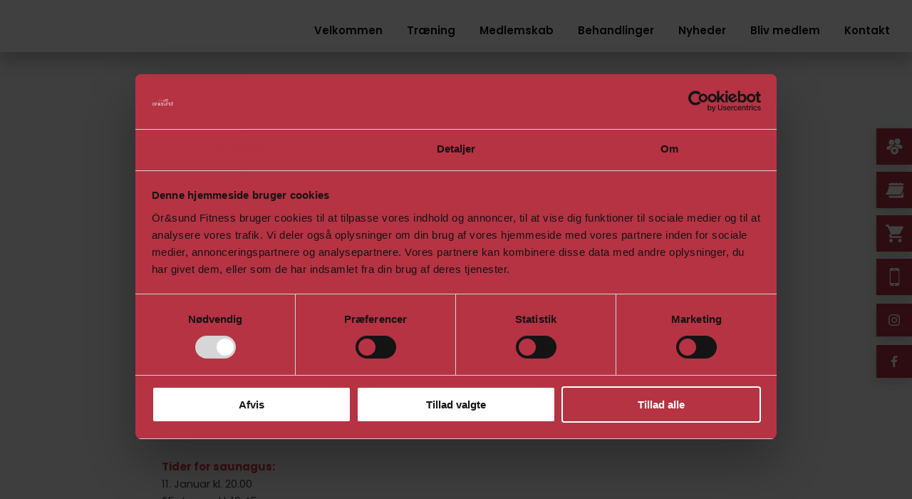

--- FILE ---
content_type: image/svg+xml
request_url: https://orogsund.dk/CustomerData/Files/Folders/1-grafik/13_calendar-1.svg
body_size: 1024
content:
<svg xmlns="http://www.w3.org/2000/svg" version="1.1" xmlns:xlink="http://www.w3.org/1999/xlink" xmlns:svgjs="http://svgjs.com/svgjs" width="512" height="512" x="0" y="0" viewBox="0 0 511.977 511.977" style="enable-background:new 0 0 512 512" xml:space="preserve" class=""><g><path d="M14.977 390.988h392c3.516 0 6.914-1.23 9.609-3.472 3.765-3.153 89.652-77.038 94.889-236.528h-421C85.258 295.762 6.16 363.81 5.338 364.489.519 368.561-1.254 375.212.914 381.13c2.153 5.903 7.764 9.858 14.063 9.858zM496.976 60.988h-75v-15c0-8.4-6.6-15-15-15s-15 6.6-15 15v15h-76v-15c0-8.4-6.6-15-15-15s-15 6.6-15 15v15h-75v-15c0-8.4-6.6-15-15-15s-15 6.6-15 15v15h-75c-8.4 0-15 6.6-15 15v45h421v-45c0-8.4-6.6-15-15-15z" fill="#ffffff" data-original="#000000" opacity="1" class=""></path><path d="M435.849 410.515c-8.145 6.782-18.369 10.474-28.872 10.474h-316v45c0 8.291 6.709 15 15 15h391c8.291 0 15-6.709 15-15V297.843c-28.92 70.951-69.276 106.937-76.128 112.672z" fill="#ffffff" data-original="#000000" opacity="1" class=""></path></g></svg>

--- FILE ---
content_type: image/svg+xml
request_url: https://orogsund.dk/CustomerData/Files/Folders/1-grafik/5_add-group.svg
body_size: 1245
content:
<svg xmlns="http://www.w3.org/2000/svg" version="1.1" xmlns:xlink="http://www.w3.org/1999/xlink" xmlns:svgjs="http://svgjs.com/svgjs" width="512" height="512" x="0" y="0" viewBox="0 0 24 24" style="enable-background:new 0 0 512 512" xml:space="preserve" fill-rule="evenodd" class=""><g><circle cx="8" cy="6.5" r="3.75" fill="#ffffff" data-original="#000000" opacity="1" class=""></circle><circle cx="16" cy="5" r="3.75" fill="#ffffff" data-original="#000000" opacity="1" class=""></circle><path d="M12 12.25c-2.898 0-5.25 2.352-5.25 5.25s2.352 5.25 5.25 5.25 5.25-2.352 5.25-5.25-2.352-5.25-5.25-5.25zm.75 4.5v-1a.75.75 0 0 0-1.5 0v1h-1a.75.75 0 0 0 0 1.5h1v1a.75.75 0 0 0 1.5 0v-1h1a.75.75 0 0 0 0-1.5z" fill="#ffffff" data-original="#000000" opacity="1" class=""></path><path d="M5.874 16.258a6.255 6.255 0 0 1 6.08-5.008c-1.1-.429-2.468-.692-3.954-.692-2.163 0-4.075.548-5.264 1.359-.969.66-1.486 1.51-1.486 2.391v.6a1.349 1.349 0 0 0 1.35 1.35zM11.435 10.022c.309.088.603.188.883.297a1 1 0 0 1 .634 1.003 6.263 6.263 0 0 1 4.665 3.436H21.4a1.35 1.35 0 0 0 1.35-1.35v-.6c0-.881-.517-1.731-1.486-2.391-1.189-.811-3.101-1.359-5.264-1.359-1.775 0-3.38.376-4.565.964z" fill="#ffffff" data-original="#000000" opacity="1" class=""></path></g></svg>

--- FILE ---
content_type: image/svg+xml
request_url: https://orogsund.dk/CustomerData/Files/Folders/1-grafik/3_smartphone-1.svg
body_size: 1134
content:
<svg xmlns="http://www.w3.org/2000/svg" version="1.1" xmlns:xlink="http://www.w3.org/1999/xlink" xmlns:svgjs="http://svgjs.com/svgjs" width="512" height="512" x="0" y="0" viewBox="0 0 503.604 503.604" style="enable-background:new 0 0 512 512" xml:space="preserve" class=""><g><path d="M337.324 0H167.192c-28.924 0-53.5 23.584-53.5 52.5v398.664c0 28.916 24.056 52.44 52.98 52.44l170.412-.184c28.92 0 52.58-23.528 52.58-52.448l.248-398.5C389.908 23.452 366.364 0 337.324 0zM227.68 31.476h49.36c4.336 0 7.868 3.52 7.868 7.868 0 4.348-3.532 7.868-7.868 7.868h-49.36a7.865 7.865 0 0 1-7.868-7.868 7.865 7.865 0 0 1 7.868-7.868zm-29.66 2.504c2.916-2.912 8.224-2.952 11.136 0a7.973 7.973 0 0 1 2.324 5.588c0 2.048-.864 4.088-2.324 5.548-1.452 1.46-3.504 2.32-5.548 2.32-2.084 0-4.088-.86-5.588-2.32-1.452-1.456-2.28-3.5-2.28-5.548-.004-2.088.828-4.132 2.28-5.588zm52.752 454.028c-12.984 0-23.544-10.568-23.544-23.548 0-12.984 10.56-23.548 23.544-23.548s23.544 10.564 23.544 23.548c0 12.98-10.564 23.548-23.544 23.548zm114.716-63.1H141.232V74.756h224.256v350.152z" fill="#ffffff" data-original="#000000" opacity="1" class=""></path></g></svg>

--- FILE ---
content_type: application/x-javascript
request_url: https://consentcdn.cookiebot.com/consentconfig/564c6e60-8b3e-4b3d-b620-74cac7e91a60/orogsund.dk/configuration.js
body_size: 555
content:
CookieConsent.configuration.tags.push({id:188582258,type:"script",tagID:"",innerHash:"",outerHash:"",tagHash:"12247815543992",url:"https://www.googletagmanager.com/gtag/js?id=G-LDPZ0W0F1F",resolvedUrl:"https://www.googletagmanager.com/gtag/js?id=G-LDPZ0W0F1F",cat:[4]});CookieConsent.configuration.tags.push({id:188582259,type:"script",tagID:"",innerHash:"",outerHash:"",tagHash:"3314209250996",url:"https://consent.cookiebot.com/uc.js",resolvedUrl:"https://consent.cookiebot.com/uc.js",cat:[1,4]});CookieConsent.configuration.tags.push({id:188582263,type:"iframe",tagID:"",innerHash:"",outerHash:"",tagHash:"7653948598994",url:"https://snapwidget.com/embed/1049090",resolvedUrl:"https://snapwidget.com/embed/1049090",cat:[4]});